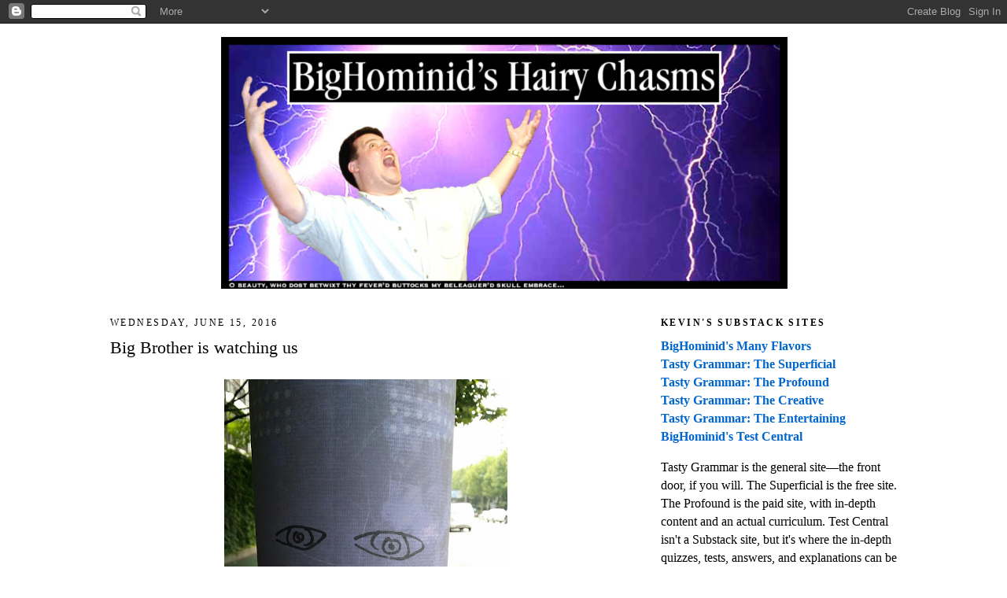

--- FILE ---
content_type: text/html; charset=UTF-8
request_url: https://bighominid.blogspot.com/b/stats?style=BLACK_TRANSPARENT&timeRange=ALL_TIME&token=APq4FmCa-xAnahEf26B--lY3wJqwP4_DD6KCbLuWJRmBkfnYekd9Dh0gZEsPN7OAhXuutipshubEIiv0Ujfxf92GePwiVeP4Tg
body_size: -24
content:
{"total":11918403,"sparklineOptions":{"backgroundColor":{"fillOpacity":0.1,"fill":"#000000"},"series":[{"areaOpacity":0.3,"color":"#202020"}]},"sparklineData":[[0,16],[1,11],[2,10],[3,9],[4,30],[5,10],[6,8],[7,8],[8,7],[9,6],[10,7],[11,10],[12,15],[13,18],[14,17],[15,16],[16,18],[17,15],[18,17],[19,17],[20,15],[21,15],[22,16],[23,15],[24,15],[25,27],[26,100],[27,26],[28,23],[29,18]],"nextTickMs":50704}